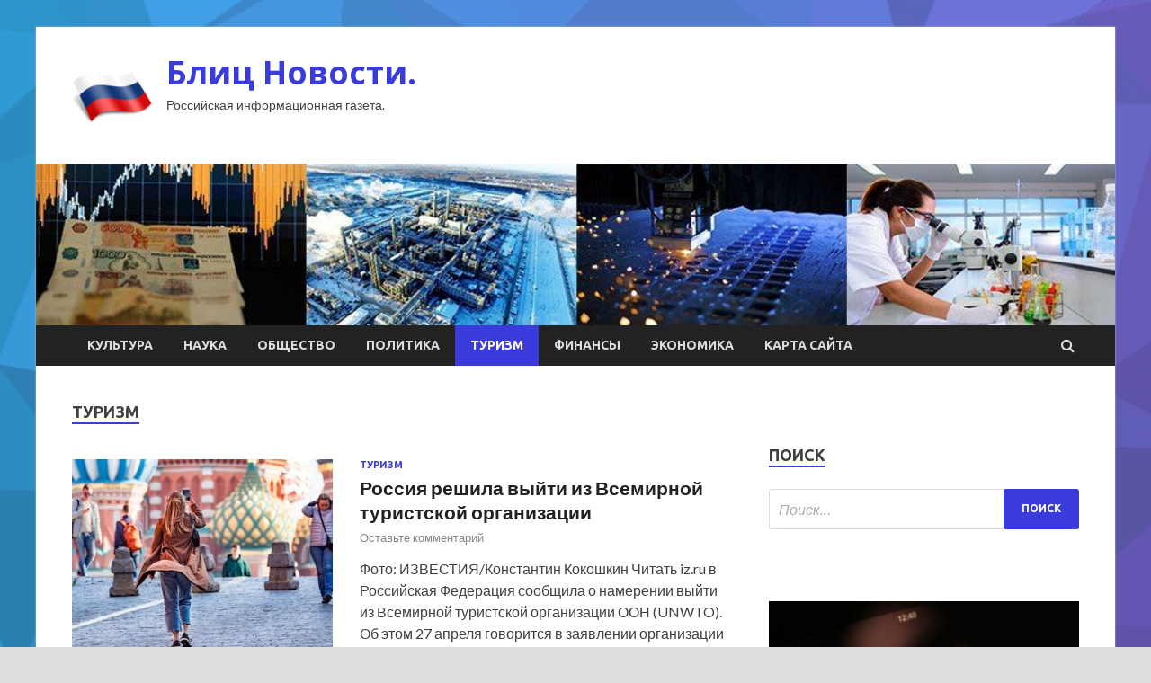

--- FILE ---
content_type: text/html; charset=UTF-8
request_url: http://blitznews.ru/category/turizm
body_size: 14745
content:
<!DOCTYPE html>
<html lang="ru-RU">
<head>
<meta charset="UTF-8">
<meta name="viewport" content="width=device-width, initial-scale=1">
<link rel="profile" href="http://gmpg.org/xfn/11">

<title>Туризм &#8212; Блиц Новости.</title>
<meta name='robots' content='max-image-preview:large' />
<link rel='dns-prefetch' href='//fonts.googleapis.com' />
<style id='wp-img-auto-sizes-contain-inline-css' type='text/css'>
img:is([sizes=auto i],[sizes^="auto," i]){contain-intrinsic-size:3000px 1500px}
/*# sourceURL=wp-img-auto-sizes-contain-inline-css */
</style>
<style id='wp-block-library-inline-css' type='text/css'>
:root{--wp-block-synced-color:#7a00df;--wp-block-synced-color--rgb:122,0,223;--wp-bound-block-color:var(--wp-block-synced-color);--wp-editor-canvas-background:#ddd;--wp-admin-theme-color:#007cba;--wp-admin-theme-color--rgb:0,124,186;--wp-admin-theme-color-darker-10:#006ba1;--wp-admin-theme-color-darker-10--rgb:0,107,160.5;--wp-admin-theme-color-darker-20:#005a87;--wp-admin-theme-color-darker-20--rgb:0,90,135;--wp-admin-border-width-focus:2px}@media (min-resolution:192dpi){:root{--wp-admin-border-width-focus:1.5px}}.wp-element-button{cursor:pointer}:root .has-very-light-gray-background-color{background-color:#eee}:root .has-very-dark-gray-background-color{background-color:#313131}:root .has-very-light-gray-color{color:#eee}:root .has-very-dark-gray-color{color:#313131}:root .has-vivid-green-cyan-to-vivid-cyan-blue-gradient-background{background:linear-gradient(135deg,#00d084,#0693e3)}:root .has-purple-crush-gradient-background{background:linear-gradient(135deg,#34e2e4,#4721fb 50%,#ab1dfe)}:root .has-hazy-dawn-gradient-background{background:linear-gradient(135deg,#faaca8,#dad0ec)}:root .has-subdued-olive-gradient-background{background:linear-gradient(135deg,#fafae1,#67a671)}:root .has-atomic-cream-gradient-background{background:linear-gradient(135deg,#fdd79a,#004a59)}:root .has-nightshade-gradient-background{background:linear-gradient(135deg,#330968,#31cdcf)}:root .has-midnight-gradient-background{background:linear-gradient(135deg,#020381,#2874fc)}:root{--wp--preset--font-size--normal:16px;--wp--preset--font-size--huge:42px}.has-regular-font-size{font-size:1em}.has-larger-font-size{font-size:2.625em}.has-normal-font-size{font-size:var(--wp--preset--font-size--normal)}.has-huge-font-size{font-size:var(--wp--preset--font-size--huge)}.has-text-align-center{text-align:center}.has-text-align-left{text-align:left}.has-text-align-right{text-align:right}.has-fit-text{white-space:nowrap!important}#end-resizable-editor-section{display:none}.aligncenter{clear:both}.items-justified-left{justify-content:flex-start}.items-justified-center{justify-content:center}.items-justified-right{justify-content:flex-end}.items-justified-space-between{justify-content:space-between}.screen-reader-text{border:0;clip-path:inset(50%);height:1px;margin:-1px;overflow:hidden;padding:0;position:absolute;width:1px;word-wrap:normal!important}.screen-reader-text:focus{background-color:#ddd;clip-path:none;color:#444;display:block;font-size:1em;height:auto;left:5px;line-height:normal;padding:15px 23px 14px;text-decoration:none;top:5px;width:auto;z-index:100000}html :where(.has-border-color){border-style:solid}html :where([style*=border-top-color]){border-top-style:solid}html :where([style*=border-right-color]){border-right-style:solid}html :where([style*=border-bottom-color]){border-bottom-style:solid}html :where([style*=border-left-color]){border-left-style:solid}html :where([style*=border-width]){border-style:solid}html :where([style*=border-top-width]){border-top-style:solid}html :where([style*=border-right-width]){border-right-style:solid}html :where([style*=border-bottom-width]){border-bottom-style:solid}html :where([style*=border-left-width]){border-left-style:solid}html :where(img[class*=wp-image-]){height:auto;max-width:100%}:where(figure){margin:0 0 1em}html :where(.is-position-sticky){--wp-admin--admin-bar--position-offset:var(--wp-admin--admin-bar--height,0px)}@media screen and (max-width:600px){html :where(.is-position-sticky){--wp-admin--admin-bar--position-offset:0px}}

/*# sourceURL=wp-block-library-inline-css */
</style><style id='global-styles-inline-css' type='text/css'>
:root{--wp--preset--aspect-ratio--square: 1;--wp--preset--aspect-ratio--4-3: 4/3;--wp--preset--aspect-ratio--3-4: 3/4;--wp--preset--aspect-ratio--3-2: 3/2;--wp--preset--aspect-ratio--2-3: 2/3;--wp--preset--aspect-ratio--16-9: 16/9;--wp--preset--aspect-ratio--9-16: 9/16;--wp--preset--color--black: #000000;--wp--preset--color--cyan-bluish-gray: #abb8c3;--wp--preset--color--white: #ffffff;--wp--preset--color--pale-pink: #f78da7;--wp--preset--color--vivid-red: #cf2e2e;--wp--preset--color--luminous-vivid-orange: #ff6900;--wp--preset--color--luminous-vivid-amber: #fcb900;--wp--preset--color--light-green-cyan: #7bdcb5;--wp--preset--color--vivid-green-cyan: #00d084;--wp--preset--color--pale-cyan-blue: #8ed1fc;--wp--preset--color--vivid-cyan-blue: #0693e3;--wp--preset--color--vivid-purple: #9b51e0;--wp--preset--gradient--vivid-cyan-blue-to-vivid-purple: linear-gradient(135deg,rgb(6,147,227) 0%,rgb(155,81,224) 100%);--wp--preset--gradient--light-green-cyan-to-vivid-green-cyan: linear-gradient(135deg,rgb(122,220,180) 0%,rgb(0,208,130) 100%);--wp--preset--gradient--luminous-vivid-amber-to-luminous-vivid-orange: linear-gradient(135deg,rgb(252,185,0) 0%,rgb(255,105,0) 100%);--wp--preset--gradient--luminous-vivid-orange-to-vivid-red: linear-gradient(135deg,rgb(255,105,0) 0%,rgb(207,46,46) 100%);--wp--preset--gradient--very-light-gray-to-cyan-bluish-gray: linear-gradient(135deg,rgb(238,238,238) 0%,rgb(169,184,195) 100%);--wp--preset--gradient--cool-to-warm-spectrum: linear-gradient(135deg,rgb(74,234,220) 0%,rgb(151,120,209) 20%,rgb(207,42,186) 40%,rgb(238,44,130) 60%,rgb(251,105,98) 80%,rgb(254,248,76) 100%);--wp--preset--gradient--blush-light-purple: linear-gradient(135deg,rgb(255,206,236) 0%,rgb(152,150,240) 100%);--wp--preset--gradient--blush-bordeaux: linear-gradient(135deg,rgb(254,205,165) 0%,rgb(254,45,45) 50%,rgb(107,0,62) 100%);--wp--preset--gradient--luminous-dusk: linear-gradient(135deg,rgb(255,203,112) 0%,rgb(199,81,192) 50%,rgb(65,88,208) 100%);--wp--preset--gradient--pale-ocean: linear-gradient(135deg,rgb(255,245,203) 0%,rgb(182,227,212) 50%,rgb(51,167,181) 100%);--wp--preset--gradient--electric-grass: linear-gradient(135deg,rgb(202,248,128) 0%,rgb(113,206,126) 100%);--wp--preset--gradient--midnight: linear-gradient(135deg,rgb(2,3,129) 0%,rgb(40,116,252) 100%);--wp--preset--font-size--small: 13px;--wp--preset--font-size--medium: 20px;--wp--preset--font-size--large: 36px;--wp--preset--font-size--x-large: 42px;--wp--preset--spacing--20: 0.44rem;--wp--preset--spacing--30: 0.67rem;--wp--preset--spacing--40: 1rem;--wp--preset--spacing--50: 1.5rem;--wp--preset--spacing--60: 2.25rem;--wp--preset--spacing--70: 3.38rem;--wp--preset--spacing--80: 5.06rem;--wp--preset--shadow--natural: 6px 6px 9px rgba(0, 0, 0, 0.2);--wp--preset--shadow--deep: 12px 12px 50px rgba(0, 0, 0, 0.4);--wp--preset--shadow--sharp: 6px 6px 0px rgba(0, 0, 0, 0.2);--wp--preset--shadow--outlined: 6px 6px 0px -3px rgb(255, 255, 255), 6px 6px rgb(0, 0, 0);--wp--preset--shadow--crisp: 6px 6px 0px rgb(0, 0, 0);}:where(.is-layout-flex){gap: 0.5em;}:where(.is-layout-grid){gap: 0.5em;}body .is-layout-flex{display: flex;}.is-layout-flex{flex-wrap: wrap;align-items: center;}.is-layout-flex > :is(*, div){margin: 0;}body .is-layout-grid{display: grid;}.is-layout-grid > :is(*, div){margin: 0;}:where(.wp-block-columns.is-layout-flex){gap: 2em;}:where(.wp-block-columns.is-layout-grid){gap: 2em;}:where(.wp-block-post-template.is-layout-flex){gap: 1.25em;}:where(.wp-block-post-template.is-layout-grid){gap: 1.25em;}.has-black-color{color: var(--wp--preset--color--black) !important;}.has-cyan-bluish-gray-color{color: var(--wp--preset--color--cyan-bluish-gray) !important;}.has-white-color{color: var(--wp--preset--color--white) !important;}.has-pale-pink-color{color: var(--wp--preset--color--pale-pink) !important;}.has-vivid-red-color{color: var(--wp--preset--color--vivid-red) !important;}.has-luminous-vivid-orange-color{color: var(--wp--preset--color--luminous-vivid-orange) !important;}.has-luminous-vivid-amber-color{color: var(--wp--preset--color--luminous-vivid-amber) !important;}.has-light-green-cyan-color{color: var(--wp--preset--color--light-green-cyan) !important;}.has-vivid-green-cyan-color{color: var(--wp--preset--color--vivid-green-cyan) !important;}.has-pale-cyan-blue-color{color: var(--wp--preset--color--pale-cyan-blue) !important;}.has-vivid-cyan-blue-color{color: var(--wp--preset--color--vivid-cyan-blue) !important;}.has-vivid-purple-color{color: var(--wp--preset--color--vivid-purple) !important;}.has-black-background-color{background-color: var(--wp--preset--color--black) !important;}.has-cyan-bluish-gray-background-color{background-color: var(--wp--preset--color--cyan-bluish-gray) !important;}.has-white-background-color{background-color: var(--wp--preset--color--white) !important;}.has-pale-pink-background-color{background-color: var(--wp--preset--color--pale-pink) !important;}.has-vivid-red-background-color{background-color: var(--wp--preset--color--vivid-red) !important;}.has-luminous-vivid-orange-background-color{background-color: var(--wp--preset--color--luminous-vivid-orange) !important;}.has-luminous-vivid-amber-background-color{background-color: var(--wp--preset--color--luminous-vivid-amber) !important;}.has-light-green-cyan-background-color{background-color: var(--wp--preset--color--light-green-cyan) !important;}.has-vivid-green-cyan-background-color{background-color: var(--wp--preset--color--vivid-green-cyan) !important;}.has-pale-cyan-blue-background-color{background-color: var(--wp--preset--color--pale-cyan-blue) !important;}.has-vivid-cyan-blue-background-color{background-color: var(--wp--preset--color--vivid-cyan-blue) !important;}.has-vivid-purple-background-color{background-color: var(--wp--preset--color--vivid-purple) !important;}.has-black-border-color{border-color: var(--wp--preset--color--black) !important;}.has-cyan-bluish-gray-border-color{border-color: var(--wp--preset--color--cyan-bluish-gray) !important;}.has-white-border-color{border-color: var(--wp--preset--color--white) !important;}.has-pale-pink-border-color{border-color: var(--wp--preset--color--pale-pink) !important;}.has-vivid-red-border-color{border-color: var(--wp--preset--color--vivid-red) !important;}.has-luminous-vivid-orange-border-color{border-color: var(--wp--preset--color--luminous-vivid-orange) !important;}.has-luminous-vivid-amber-border-color{border-color: var(--wp--preset--color--luminous-vivid-amber) !important;}.has-light-green-cyan-border-color{border-color: var(--wp--preset--color--light-green-cyan) !important;}.has-vivid-green-cyan-border-color{border-color: var(--wp--preset--color--vivid-green-cyan) !important;}.has-pale-cyan-blue-border-color{border-color: var(--wp--preset--color--pale-cyan-blue) !important;}.has-vivid-cyan-blue-border-color{border-color: var(--wp--preset--color--vivid-cyan-blue) !important;}.has-vivid-purple-border-color{border-color: var(--wp--preset--color--vivid-purple) !important;}.has-vivid-cyan-blue-to-vivid-purple-gradient-background{background: var(--wp--preset--gradient--vivid-cyan-blue-to-vivid-purple) !important;}.has-light-green-cyan-to-vivid-green-cyan-gradient-background{background: var(--wp--preset--gradient--light-green-cyan-to-vivid-green-cyan) !important;}.has-luminous-vivid-amber-to-luminous-vivid-orange-gradient-background{background: var(--wp--preset--gradient--luminous-vivid-amber-to-luminous-vivid-orange) !important;}.has-luminous-vivid-orange-to-vivid-red-gradient-background{background: var(--wp--preset--gradient--luminous-vivid-orange-to-vivid-red) !important;}.has-very-light-gray-to-cyan-bluish-gray-gradient-background{background: var(--wp--preset--gradient--very-light-gray-to-cyan-bluish-gray) !important;}.has-cool-to-warm-spectrum-gradient-background{background: var(--wp--preset--gradient--cool-to-warm-spectrum) !important;}.has-blush-light-purple-gradient-background{background: var(--wp--preset--gradient--blush-light-purple) !important;}.has-blush-bordeaux-gradient-background{background: var(--wp--preset--gradient--blush-bordeaux) !important;}.has-luminous-dusk-gradient-background{background: var(--wp--preset--gradient--luminous-dusk) !important;}.has-pale-ocean-gradient-background{background: var(--wp--preset--gradient--pale-ocean) !important;}.has-electric-grass-gradient-background{background: var(--wp--preset--gradient--electric-grass) !important;}.has-midnight-gradient-background{background: var(--wp--preset--gradient--midnight) !important;}.has-small-font-size{font-size: var(--wp--preset--font-size--small) !important;}.has-medium-font-size{font-size: var(--wp--preset--font-size--medium) !important;}.has-large-font-size{font-size: var(--wp--preset--font-size--large) !important;}.has-x-large-font-size{font-size: var(--wp--preset--font-size--x-large) !important;}
/*# sourceURL=global-styles-inline-css */
</style>

<style id='classic-theme-styles-inline-css' type='text/css'>
/*! This file is auto-generated */
.wp-block-button__link{color:#fff;background-color:#32373c;border-radius:9999px;box-shadow:none;text-decoration:none;padding:calc(.667em + 2px) calc(1.333em + 2px);font-size:1.125em}.wp-block-file__button{background:#32373c;color:#fff;text-decoration:none}
/*# sourceURL=/wp-includes/css/classic-themes.min.css */
</style>
<link rel='stylesheet' id='hitmag-style-css' href='http://blitznews.ru/wp-content/themes/hitmag/style.css' type='text/css' media='all' />
<link rel='stylesheet' id='jquery-flexslider-css' href='http://blitznews.ru/wp-content/themes/hitmag/css/flexslider.css' type='text/css' media='screen' />
<link rel='stylesheet' id='jquery-magnific-popup-css' href='http://blitznews.ru/wp-content/themes/hitmag/css/magnific-popup.css' type='text/css' media='all' />
<script type="text/javascript" src="http://blitznews.ru/wp-includes/js/jquery/jquery.min.js" id="jquery-core-js"></script>
<script type="text/javascript" src="http://blitznews.ru/wp-includes/js/jquery/jquery-migrate.min.js" id="jquery-migrate-js"></script>
<script type="text/javascript" id="wp-disable-css-lazy-load-js-extra">
/* <![CDATA[ */
var WpDisableAsyncLinks = {"wp-disable-font-awesome":"http://blitznews.ru/wp-content/themes/hitmag/css/font-awesome.min.css","wp-disable-google-fonts":"//fonts.googleapis.com/css?family=Ubuntu:400,500,700|Lato:400,700,400italic,700italic|Open%20Sans:400,400italic,700&subset=latin,latin-ext"};
//# sourceURL=wp-disable-css-lazy-load-js-extra
/* ]]> */
</script>
<script type="text/javascript" src="http://blitznews.ru/wp-content/plugins/wp-disable/js/css-lazy-load.min.js" id="wp-disable-css-lazy-load-js"></script>
		<style type="text/css">
			
			button,
			input[type="button"],
			input[type="reset"],
			input[type="submit"] {
				background: #393BDB;
			}

            .th-readmore {
                background: #393BDB;
            }           

            a:hover {
                color: #393BDB;
            } 

            .main-navigation a:hover {
                background-color: #393BDB;
            }

            .main-navigation .current_page_item > a,
            .main-navigation .current-menu-item > a,
            .main-navigation .current_page_ancestor > a,
            .main-navigation .current-menu-ancestor > a {
                background-color: #393BDB;
            }

            .post-navigation .post-title:hover {
                color: #393BDB;
            }

            .top-navigation a:hover {
                color: #393BDB;
            }

            .top-navigation ul ul a:hover {
                background: #393BDB;
            }

            #top-nav-button:hover {
                color: #393BDB;
            }

            .responsive-mainnav li a:hover,
            .responsive-topnav li a:hover {
                background: #393BDB;
            }

            #hm-search-form .search-form .search-submit {
                background-color: #393BDB;
            }

            .nav-links .current {
                background: #393BDB;
            }

            .widget-title {
                border-bottom: 2px solid #393BDB;
            }

            .footer-widget-title {
                border-bottom: 2px solid #393BDB;
            }

            .widget-area a:hover {
                color: #393BDB;
            }

            .footer-widget-area a:hover {
                color: #393BDB;
            }

            .site-info a:hover {
                color: #393BDB;
            }

            .search-form .search-submit {
                background: #393BDB;
            }

            .hmb-entry-title a:hover {
                color: #393BDB;
            }

            .hmb-entry-meta a:hover,
            .hms-meta a:hover {
                color: #393BDB;
            }

            .hms-title a:hover {
                color: #393BDB;
            }

            .hmw-grid-post .post-title a:hover {
                color: #393BDB;
            }

            .footer-widget-area .hmw-grid-post .post-title a:hover,
            .footer-widget-area .hmb-entry-title a:hover,
            .footer-widget-area .hms-title a:hover {
                color: #393BDB;
            }

            .hm-tabs-wdt .ui-state-active {
                border-bottom: 2px solid #393BDB;
            }

            a.hm-viewall {
                background: #393BDB;
            }

            #hitmag-tags a,
            .widget_tag_cloud .tagcloud a {
                background: #393BDB;
            }

            .site-title a {
                color: #393BDB;
            }

            .hitmag-post .entry-title a:hover {
                color: #393BDB;
            }

            .hitmag-post .entry-meta a:hover {
                color: #393BDB;
            }

            .cat-links a {
                color: #393BDB;
            }

            .hitmag-single .entry-meta a:hover {
                color: #393BDB;
            }

            .hitmag-single .author a:hover {
                color: #393BDB;
            }

            .hm-author-content .author-posts-link {
                color: #393BDB;
            }

            .hm-tags-links a:hover {
                background: #393BDB;
            }

            .hm-tagged {
                background: #393BDB;
            }

            .hm-edit-link a.post-edit-link {
                background: #393BDB;
            }

            .arc-page-title {
                border-bottom: 2px solid #393BDB;
            }

            .srch-page-title {
                border-bottom: 2px solid #393BDB;
            }

            .hm-slider-details .cat-links {
                background: #393BDB;
            }

            .hm-rel-post .post-title a:hover {
                color: #393BDB;
            }

            .comment-author a {
                color: #393BDB;
            }

            .comment-metadata a:hover,
            .comment-metadata a:focus,
            .pingback .comment-edit-link:hover,
            .pingback .comment-edit-link:focus {
                color: #393BDB;
            }

            .comment-reply-link:hover,
            .comment-reply-link:focus {
                background: #393BDB;
            }

            .required {
                color: #393BDB;
            }

            .comment-reply-title small a:before {
                color: #393BDB;
            }		</style>
	
<meta name="description" content="Туризм &#8212; Блиц Новости." />
<style type="text/css" id="custom-background-css">
body.custom-background { background-image: url("http://blitznews.ru/wp-content/uploads/2022/04/1533326959_low-poly-background-generator-min.png"); background-position: left top; background-size: cover; background-repeat: no-repeat; background-attachment: fixed; }
</style>
	<link rel="icon" href="http://blitznews.ru/wp-content/uploads/2022/04/Rossiya-Russia-e1649950511461.png" sizes="32x32" />
<link rel="icon" href="http://blitznews.ru/wp-content/uploads/2022/04/Rossiya-Russia-e1649950511461.png" sizes="192x192" />
<link rel="apple-touch-icon" href="http://blitznews.ru/wp-content/uploads/2022/04/Rossiya-Russia-e1649950511461.png" />
<meta name="msapplication-TileImage" content="http://blitznews.ru/wp-content/uploads/2022/04/Rossiya-Russia-e1649950511461.png" />
<link rel="alternate" type="application/rss+xml" title="RSS" href="http://blitznews.ru/rsslatest.xml" /></head>

<body class="archive category category-turizm category-11 custom-background wp-custom-logo wp-theme-hitmag hfeed th-right-sidebar">

<div id="page" class="site hitmag-wrapper">
	<a class="skip-link screen-reader-text" href="#content">Перейти к содержимому</a>

	<header id="masthead" class="site-header" role="banner">
		
		
		<div class="header-main-area">
			<div class="hm-container">
			<div class="site-branding">
				<div class="site-branding-content">
					<div class="hm-logo">
						<a href="http://blitznews.ru/" class="custom-logo-link" rel="home"><img width="90" height="90" src="http://blitznews.ru/wp-content/uploads/2022/04/Rossiya-Russia-e1649950511461.png" class="custom-logo" alt="Блиц Новости." decoding="async" /></a>					</div><!-- .hm-logo -->

					<div class="hm-site-title">
													<p class="site-title"><a href="http://blitznews.ru/" rel="home">Блиц Новости.</a></p>
													<p class="site-description">Российская информационная газета.</p>
											</div><!-- .hm-site-title -->
				</div><!-- .site-branding-content -->
			</div><!-- .site-branding -->

						</div><!-- .hm-container -->
		</div><!-- .header-main-area -->

		<div class="hm-header-image"><img src="http://blitznews.ru/wp-content/uploads/2022/04/bliz_news_croped.jpg" height="149" width="994" alt="" /></div>
		<div class="hm-nav-container">
			<nav id="site-navigation" class="main-navigation" role="navigation">
				<div class="hm-container">
				<div class="menu-glavnoe-menyu-container"><ul id="primary-menu" class="menu"><li id="menu-item-79" class="menu-item menu-item-type-taxonomy menu-item-object-category menu-item-79"><a href="http://blitznews.ru/category/kultura">Культура</a></li>
<li id="menu-item-75" class="menu-item menu-item-type-taxonomy menu-item-object-category menu-item-75"><a href="http://blitznews.ru/category/nauka">Наука</a></li>
<li id="menu-item-78" class="menu-item menu-item-type-taxonomy menu-item-object-category menu-item-78"><a href="http://blitznews.ru/category/obshhestvo">Общество</a></li>
<li id="menu-item-77" class="menu-item menu-item-type-taxonomy menu-item-object-category menu-item-77"><a href="http://blitznews.ru/category/politika">Политика</a></li>
<li id="menu-item-80" class="menu-item menu-item-type-taxonomy menu-item-object-category current-menu-item menu-item-80"><a href="http://blitznews.ru/category/turizm" aria-current="page">Туризм</a></li>
<li id="menu-item-81" class="menu-item menu-item-type-taxonomy menu-item-object-category menu-item-81"><a href="http://blitznews.ru/category/finansy">Финансы</a></li>
<li id="menu-item-76" class="menu-item menu-item-type-taxonomy menu-item-object-category menu-item-76"><a href="http://blitznews.ru/category/ekonomika">Экономика</a></li>
<li id="menu-item-82" class="menu-item menu-item-type-post_type menu-item-object-page menu-item-82"><a href="http://blitznews.ru/karta-sajta">Карта сайта</a></li>
</ul></div>
									<div class="hm-search-button-icon"></div>
					<div class="hm-search-box-container">
						<div class="hm-search-box">
							<form role="search" method="get" class="search-form" action="http://blitznews.ru/">
				<label>
					<span class="screen-reader-text">Найти:</span>
					<input type="search" class="search-field" placeholder="Поиск&hellip;" value="" name="s" />
				</label>
				<input type="submit" class="search-submit" value="Поиск" />
			</form>						</div><!-- th-search-box -->
					</div><!-- .th-search-box-container -->
								</div><!-- .hm-container -->
			</nav><!-- #site-navigation -->
			<a href="#" class="navbutton" id="main-nav-button">Главное меню</a>
			<div class="responsive-mainnav"></div>
		</div><!-- .hm-nav-container -->

		
	</header><!-- #masthead -->

	<div id="content" class="site-content">
		<div class="hm-container">

<div id="primary" class="content-area">
	<main id="main" class="site-main" role="main">

		
			<header class="page-header">
				<h1 class="page-title arc-page-title">Туризм</h1>			</header><!-- .page-header -->

			<div class="posts-wrap th-list-posts">
<article id="post-1406" class="hitmag-post post-1406 post type-post status-publish format-standard has-post-thumbnail hentry category-turizm tag-oon tag-rossiya tag-turizm">
	
			<a href="http://blitznews.ru/turizm/rossiia-reshila-vyiti-iz-vsemirnoi-tyristskoi-organizacii.html" title="Россия решила выйти из Всемирной туристской организации">
			<div class="archive-thumb">
			<img width="290" height="220" src="http://blitznews.ru/wp-content/uploads/2022/04/rossija-reshila-vyjti-iz-vsemirnoj-turistskoj-organizacii-d538daa-290x220.jpg" class="attachment-hitmag-list size-hitmag-list wp-post-image" alt="" decoding="async" fetchpriority="high" />			</div><!-- .archive-thumb -->
		</a>
		
	<div class="archive-content">
		<header class="entry-header">
			<div class="cat-links"><a href="http://blitznews.ru/category/turizm" rel="category tag">Туризм</a></div><h3 class="entry-title"><a href="http://blitznews.ru/turizm/rossiia-reshila-vyiti-iz-vsemirnoi-tyristskoi-organizacii.html" rel="bookmark">Россия решила выйти из Всемирной туристской организации</a></h3>			<div class="entry-meta">
				<span class="comments-link"><a href="http://blitznews.ru/turizm/rossiia-reshila-vyiti-iz-vsemirnoi-tyristskoi-organizacii.html#respond">Оставьте комментарий</a></span>			</div><!-- .entry-meta -->
					</header><!-- .entry-header -->

		<div class="entry-summary">
			Фото: ИЗВЕСТИЯ/Константин Кокошкин        									 			 		 		 	Читать iz.ru в 	 		 	 	 		 	   		  			 				 					 						  						 	 	  												 	 	 		 		 		 	 					 					 				 			 			 				 					 						             
Российская Федерация сообщила о намерении выйти из Всемирной туристской организации ООН (UNWTO). Об этом 27 апреля говорится в заявлении организации в Twitter.
                                     Потребительские цены с начала марта увеличились на 9,4%, но блицкриг против России&hellip;					<a href="http://blitznews.ru/turizm/rossiia-reshila-vyiti-iz-vsemirnoi-tyristskoi-organizacii.html" class="th-readmore">Подробнее</a>
				
		</div><!-- .entry-summary -->
		
	</div><!-- .archive-content -->
</article><!-- #post-## -->
<article id="post-1402" class="hitmag-post post-1402 post type-post status-publish format-standard has-post-thumbnail hentry category-turizm tag-vyxodnye tag-prazdniki tag-puteshestviya">
	
			<a href="http://blitznews.ru/turizm/nazvany-samye-popyliarnye-napravleniia-bronirovaniia-jilia-na-maiskie-prazdniki.html" title="Названы самые популярные направления бронирования жилья на майские праздники">
			<div class="archive-thumb">
			<img width="290" height="220" src="http://blitznews.ru/wp-content/uploads/2022/04/nazvany-samye-populjarnye-napravlenija-bronirovanija-zhilja-na-majskie-prazdniki-7d4aa3a-290x220.jpg" class="attachment-hitmag-list size-hitmag-list wp-post-image" alt="" decoding="async" />			</div><!-- .archive-thumb -->
		</a>
		
	<div class="archive-content">
		<header class="entry-header">
			<div class="cat-links"><a href="http://blitznews.ru/category/turizm" rel="category tag">Туризм</a></div><h3 class="entry-title"><a href="http://blitznews.ru/turizm/nazvany-samye-popyliarnye-napravleniia-bronirovaniia-jilia-na-maiskie-prazdniki.html" rel="bookmark">Названы самые популярные направления бронирования жилья на майские праздники</a></h3>			<div class="entry-meta">
				<span class="comments-link"><a href="http://blitznews.ru/turizm/nazvany-samye-popyliarnye-napravleniia-bronirovaniia-jilia-na-maiskie-prazdniki.html#respond">Оставьте комментарий</a></span>			</div><!-- .entry-meta -->
					</header><!-- .entry-header -->

		<div class="entry-summary">
			Фото: РИА Новости/Максим Богодвид        									 			 		 		 	Читать iz.ru в 	 		 	 	 		 	   		  			 				 					 						  						 	 	  												 	 	 		 		 		 	 					 					 				 			 			 				 					 						             
Россияне собираются отправиться на майские праздники в Санкт-Петербург, Москву и Сочи, а на смену Крыму и Калининграду, популярных на новогодние каникулы, пришли Казань и Нижний Новгород. Об этом говорится в сообщении ЦИАН, которое&hellip;					<a href="http://blitznews.ru/turizm/nazvany-samye-popyliarnye-napravleniia-bronirovaniia-jilia-na-maiskie-prazdniki.html" class="th-readmore">Подробнее</a>
				
		</div><!-- .entry-summary -->
		
	</div><!-- .archive-content -->
</article><!-- #post-## -->
<article id="post-1398" class="hitmag-post post-1398 post type-post status-publish format-standard has-post-thumbnail hentry category-turizm tag-oon tag-rossiya tag-rosturizm">
	
			<a href="http://blitznews.ru/turizm/v-rostyrizme-otreagirovali-na-vyhod-rossii-iz-unwto.html" title="В Ростуризме отреагировали на выход России из UNWTO">
			<div class="archive-thumb">
			<img width="290" height="220" src="http://blitznews.ru/wp-content/uploads/2022/04/v-rosturizme-otreagirovali-na-vyhod-rossii-iz-unwto-9912013-290x220.jpg" class="attachment-hitmag-list size-hitmag-list wp-post-image" alt="" decoding="async" loading="lazy" />			</div><!-- .archive-thumb -->
		</a>
		
	<div class="archive-content">
		<header class="entry-header">
			<div class="cat-links"><a href="http://blitznews.ru/category/turizm" rel="category tag">Туризм</a></div><h3 class="entry-title"><a href="http://blitznews.ru/turizm/v-rostyrizme-otreagirovali-na-vyhod-rossii-iz-unwto.html" rel="bookmark">В Ростуризме отреагировали на выход России из UNWTO</a></h3>			<div class="entry-meta">
				<span class="comments-link"><a href="http://blitznews.ru/turizm/v-rostyrizme-otreagirovali-na-vyhod-rossii-iz-unwto.html#respond">Оставьте комментарий</a></span>			</div><!-- .entry-meta -->
					</header><!-- .entry-header -->

		<div class="entry-summary">
			Фото: ТАСС/ Владимир Гердо        									 			 		 		 	Читать iz.ru в 	 		 	 	 		 	   		  			 				 					 						  						 	 	  												 	 	 		 		 		 	 					 					 				 			 			 				 					 						             
Глава Ростуризма Зарина Догузова 27 апреля прокомментировала выход России из Всемирной туристской организации ООН (UNWTO).
                                         Владельцы гостиниц требуют от агрегатора аннулировать счета и дать доступ к информации о гостях                   
«Туризм — это особая&hellip;					<a href="http://blitznews.ru/turizm/v-rostyrizme-otreagirovali-na-vyhod-rossii-iz-unwto.html" class="th-readmore">Подробнее</a>
				
		</div><!-- .entry-summary -->
		
	</div><!-- .archive-content -->
</article><!-- #post-## -->
<article id="post-1366" class="hitmag-post post-1366 post type-post status-publish format-standard has-post-thumbnail hentry category-turizm tag-dmitrij-peskov tag-oon tag-rossiya tag-turizm">
	
			<a href="http://blitznews.ru/turizm/v-kremle-ocenili-vliianie-vyhoda-rossii-iz-unwto-na-vnytrennii-tyrizm.html" title="В Кремле оценили влияние выхода России из UNWTO на внутренний туризм">
			<div class="archive-thumb">
			<img width="290" height="220" src="http://blitznews.ru/wp-content/uploads/2022/04/v-kremle-ocenili-vlijanie-vyhoda-rossii-iz-unwto-na-vnutrennij-turizm-4834db2-290x220.jpg" class="attachment-hitmag-list size-hitmag-list wp-post-image" alt="" decoding="async" loading="lazy" />			</div><!-- .archive-thumb -->
		</a>
		
	<div class="archive-content">
		<header class="entry-header">
			<div class="cat-links"><a href="http://blitznews.ru/category/turizm" rel="category tag">Туризм</a></div><h3 class="entry-title"><a href="http://blitznews.ru/turizm/v-kremle-ocenili-vliianie-vyhoda-rossii-iz-unwto-na-vnytrennii-tyrizm.html" rel="bookmark">В Кремле оценили влияние выхода России из UNWTO на внутренний туризм</a></h3>			<div class="entry-meta">
				<span class="comments-link"><a href="http://blitznews.ru/turizm/v-kremle-ocenili-vliianie-vyhoda-rossii-iz-unwto-na-vnytrennii-tyrizm.html#respond">Оставьте комментарий</a></span>			</div><!-- .entry-meta -->
					</header><!-- .entry-header -->

		<div class="entry-summary">
			Фото: ТАСС/Александр Демьянчук        									 			 		 		 	Читать iz.ru в 	 		 	 	 		 	   		  			 				 					 						  						 	 	  												 	 	 		 		 		 	 					 					 				 			 			 				 					 						             
Выход России из Всемирной туристской организации ООН (UNWTO) не окажет влияния на внутренний туризм. Об этом в среду, 27 апреля, заявил пресс-секретарь президента РФ Дмитрий Песков.
    
«Это ни на что не повлияет, на внутренний&hellip;					<a href="http://blitznews.ru/turizm/v-kremle-ocenili-vliianie-vyhoda-rossii-iz-unwto-na-vnytrennii-tyrizm.html" class="th-readmore">Подробнее</a>
				
		</div><!-- .entry-summary -->
		
	</div><!-- .archive-content -->
</article><!-- #post-## -->
<article id="post-1362" class="hitmag-post post-1362 post type-post status-publish format-standard has-post-thumbnail hentry category-turizm tag-oon tag-rossiya tag-turizm">
	
			<a href="http://blitznews.ru/turizm/v-rst-ocenili-vliianie-vyhoda-rf-iz-unwto-na-rossiiskih-tyristov.html" title="В РСТ оценили влияние выхода РФ из UNWTO на российских туристов">
			<div class="archive-thumb">
			<img width="290" height="220" src="http://blitznews.ru/wp-content/uploads/2022/04/v-rst-ocenili-vlijanie-vyhoda-rf-iz-unwto-na-rossijskih-turistov-67ea8e7-290x220.jpg" class="attachment-hitmag-list size-hitmag-list wp-post-image" alt="" decoding="async" loading="lazy" />			</div><!-- .archive-thumb -->
		</a>
		
	<div class="archive-content">
		<header class="entry-header">
			<div class="cat-links"><a href="http://blitznews.ru/category/turizm" rel="category tag">Туризм</a></div><h3 class="entry-title"><a href="http://blitznews.ru/turizm/v-rst-ocenili-vliianie-vyhoda-rf-iz-unwto-na-rossiiskih-tyristov.html" rel="bookmark">В РСТ оценили влияние выхода РФ из UNWTO на российских туристов</a></h3>			<div class="entry-meta">
				<span class="comments-link"><a href="http://blitznews.ru/turizm/v-rst-ocenili-vliianie-vyhoda-rf-iz-unwto-na-rossiiskih-tyristov.html#respond">Оставьте комментарий</a></span>			</div><!-- .entry-meta -->
					</header><!-- .entry-header -->

		<div class="entry-summary">
			Фото: Global Look Press/Maksim Konstantinov        									 			 		 		 	Читать iz.ru в 	 		 	 	 		 	   		  			 				 					 						  						 	 	  												 	 	 		 		 		 	 					 					 				 			 			 				 					 						             
Решение России выйти из Всемирной туристской организации ООН (UNWTO) не окажет влияния на обычных туристов. Об этом в среду, 27 апреля, заявил «Известиям» вице-президент Российского союза туриндустрии (РСТ) Юрий Барзыкин.
                                     Чего ждать&hellip;					<a href="http://blitznews.ru/turizm/v-rst-ocenili-vliianie-vyhoda-rf-iz-unwto-na-rossiiskih-tyristov.html" class="th-readmore">Подробнее</a>
				
		</div><!-- .entry-summary -->
		
	</div><!-- .archive-content -->
</article><!-- #post-## -->
<article id="post-1358" class="hitmag-post post-1358 post type-post status-publish format-standard has-post-thumbnail hentry category-turizm">
	
			<a href="http://blitznews.ru/turizm/ator-zaiavila-o-nylevyh-poteriah-rf-posle-vyhoda-iz-vsemirnoi-tyristskoi-organizacii.html" title="АТОР заявила о нулевых потерях РФ после выхода из Всемирной туристской организации">
			<div class="archive-thumb">
			<img width="290" height="220" src="http://blitznews.ru/wp-content/uploads/2022/04/ator-zajavila-o-nulevyh-poterjah-rf-posle-vyhoda-iz-vsemirnoj-turistskoj-organizacii-c61dc47-290x220.jpg" class="attachment-hitmag-list size-hitmag-list wp-post-image" alt="" decoding="async" loading="lazy" />			</div><!-- .archive-thumb -->
		</a>
		
	<div class="archive-content">
		<header class="entry-header">
			<div class="cat-links"><a href="http://blitznews.ru/category/turizm" rel="category tag">Туризм</a></div><h3 class="entry-title"><a href="http://blitznews.ru/turizm/ator-zaiavila-o-nylevyh-poteriah-rf-posle-vyhoda-iz-vsemirnoi-tyristskoi-organizacii.html" rel="bookmark">АТОР заявила о нулевых потерях РФ после выхода из Всемирной туристской организации</a></h3>			<div class="entry-meta">
				<span class="comments-link"><a href="http://blitznews.ru/turizm/ator-zaiavila-o-nylevyh-poteriah-rf-posle-vyhoda-iz-vsemirnoi-tyristskoi-organizacii.html#respond">Оставьте комментарий</a></span>			</div><!-- .entry-meta -->
					</header><!-- .entry-header -->

		<div class="entry-summary">
			Фото: Global Look Press/Keystone Press Agency/Eduardo Parra        									 			 		 		 	Читать iz.ru в 	 		 	 	 		 	   		  			 				 					 						  						 	 	  												 	 	 		 		 		 	 					 					 				 			 			 				 					 						             
Потери России из-за выхода из Всемирной туристской организации ООН в экономическом смысле являются нулевыми. Об этом 27 апреля сообщили в Ассоциации туроператоров РФ.
Ранее в среду сообщалось, что Российская Федерация&hellip;					<a href="http://blitznews.ru/turizm/ator-zaiavila-o-nylevyh-poteriah-rf-posle-vyhoda-iz-vsemirnoi-tyristskoi-organizacii.html" class="th-readmore">Подробнее</a>
				
		</div><!-- .entry-summary -->
		
	</div><!-- .archive-content -->
</article><!-- #post-## -->
<article id="post-1272" class="hitmag-post post-1272 post type-post status-publish format-standard has-post-thumbnail hentry category-turizm tag-pribaltika tag-turizm tag-turciya">
	
			<a href="http://blitznews.ru/turizm/tyroperatory-stran-baltii-potrebovali-ne-zaseliat-ih-tyristov-v-oteli-s-rossiianami.html" title="Туроператоры стран Балтии потребовали не заселять их туристов в отели с россиянами">
			<div class="archive-thumb">
			<img width="290" height="220" src="http://blitznews.ru/wp-content/uploads/2022/04/turoperatory-stran-baltii-potrebovali-ne-zaseljat-ih-turistov-v-oteli-s-rossijanami-fc3e7de-290x220.jpg" class="attachment-hitmag-list size-hitmag-list wp-post-image" alt="" decoding="async" loading="lazy" />			</div><!-- .archive-thumb -->
		</a>
		
	<div class="archive-content">
		<header class="entry-header">
			<div class="cat-links"><a href="http://blitznews.ru/category/turizm" rel="category tag">Туризм</a></div><h3 class="entry-title"><a href="http://blitznews.ru/turizm/tyroperatory-stran-baltii-potrebovali-ne-zaseliat-ih-tyristov-v-oteli-s-rossiianami.html" rel="bookmark">Туроператоры стран Балтии потребовали не заселять их туристов в отели с россиянами</a></h3>			<div class="entry-meta">
				<span class="comments-link"><a href="http://blitznews.ru/turizm/tyroperatory-stran-baltii-potrebovali-ne-zaseliat-ih-tyristov-v-oteli-s-rossiianami.html#respond">Оставьте комментарий</a></span>			</div><!-- .entry-meta -->
					</header><!-- .entry-header -->

		<div class="entry-summary">
			Фото: Global Look Press/Maksim Konstantinov        									 			 		 		 	Читать iz.ru в 	 		 	 	 		 	   		  			 				 					 						  						 	 	  												 	 	 		 		 		 	 					 					 				 			 			 				 					 						             
Турецкий представитель туроператора TUI компания TUI Tantur потребовала от отелей отменить бронирования российских туристов. Об этом 24 апреля сообщила турецкая газета Turizmgazetesi, сославшись письмо TUI.
                                     Насколько увеличился спрос на поездки по России&hellip;					<a href="http://blitznews.ru/turizm/tyroperatory-stran-baltii-potrebovali-ne-zaseliat-ih-tyristov-v-oteli-s-rossiianami.html" class="th-readmore">Подробнее</a>
				
		</div><!-- .entry-summary -->
		
	</div><!-- .archive-content -->
</article><!-- #post-## -->
<article id="post-1268" class="hitmag-post post-1268 post type-post status-publish format-standard has-post-thumbnail hentry category-turizm tag-aviakompaniya-aeroflot tag-aviasoobshhenie tag-maldivy">
	
			<a href="http://blitznews.ru/turizm/aeroflot-s-13-maia-vozobnovit-priamye-reisy-iz-moskvy-na-maldivy.html" title="«Аэрофлот» с 13 мая возобновит прямые рейсы из Москвы на Мальдивы">
			<div class="archive-thumb">
			<img width="290" height="220" src="http://blitznews.ru/wp-content/uploads/2022/04/aeroflot-s-13-maja-vozobnovit-prjamye-rejsy-iz-moskvy-na-maldivy-886744c-290x220.jpg" class="attachment-hitmag-list size-hitmag-list wp-post-image" alt="" decoding="async" loading="lazy" />			</div><!-- .archive-thumb -->
		</a>
		
	<div class="archive-content">
		<header class="entry-header">
			<div class="cat-links"><a href="http://blitznews.ru/category/turizm" rel="category tag">Туризм</a></div><h3 class="entry-title"><a href="http://blitznews.ru/turizm/aeroflot-s-13-maia-vozobnovit-priamye-reisy-iz-moskvy-na-maldivy.html" rel="bookmark">«Аэрофлот» с 13 мая возобновит прямые рейсы из Москвы на Мальдивы</a></h3>			<div class="entry-meta">
				<span class="comments-link"><a href="http://blitznews.ru/turizm/aeroflot-s-13-maia-vozobnovit-priamye-reisy-iz-moskvy-na-maldivy.html#respond">Оставьте комментарий</a></span>			</div><!-- .entry-meta -->
					</header><!-- .entry-header -->

		<div class="entry-summary">
			Фото: ИЗВЕСТИЯ/Александр Полегенько         									 			 		 		 	Читать iz.ru в 	 		 	 	 		 	   		  			 				 					 						  						 	 	  												 	 	 		 		 		 	 					 					 				 			 			 				 					 						             
«Аэрофлот» с 13 мая возобновит прямые регулярные рейсы из Москвы в Мале (Мальдивские острова). Об этом 25 апреля авиакомпания сообщила в Telegram.
                                     Какие альтернативы для точной навигации есть у отечественных компаний                   
В сообщении уточняется,&hellip;					<a href="http://blitznews.ru/turizm/aeroflot-s-13-maia-vozobnovit-priamye-reisy-iz-moskvy-na-maldivy.html" class="th-readmore">Подробнее</a>
				
		</div><!-- .entry-summary -->
		
	</div><!-- .archive-content -->
</article><!-- #post-## -->
<article id="post-1264" class="hitmag-post post-1264 post type-post status-publish format-standard has-post-thumbnail hentry category-turizm tag-aviakompaniya-aeroflot tag-maldivy tag-turizm">
	
			<a href="http://blitznews.ru/turizm/vice-prezident-aliansa-tyragentov-sprognoziroval-tyrpotok-iz-rf-na-maldivy.html" title="Вице-президент Альянса турагентов спрогнозировал турпоток из РФ на Мальдивы">
			<div class="archive-thumb">
			<img width="290" height="220" src="http://blitznews.ru/wp-content/uploads/2022/04/vice-prezident-aljansa-turagentov-sprognoziroval-turpotok-iz-rf-na-maldivy-1e06297-290x220.jpg" class="attachment-hitmag-list size-hitmag-list wp-post-image" alt="" decoding="async" loading="lazy" />			</div><!-- .archive-thumb -->
		</a>
		
	<div class="archive-content">
		<header class="entry-header">
			<div class="cat-links"><a href="http://blitznews.ru/category/turizm" rel="category tag">Туризм</a></div><h3 class="entry-title"><a href="http://blitznews.ru/turizm/vice-prezident-aliansa-tyragentov-sprognoziroval-tyrpotok-iz-rf-na-maldivy.html" rel="bookmark">Вице-президент Альянса турагентов спрогнозировал турпоток из РФ на Мальдивы</a></h3>			<div class="entry-meta">
				<span class="comments-link"><a href="http://blitznews.ru/turizm/vice-prezident-aliansa-tyragentov-sprognoziroval-tyrpotok-iz-rf-na-maldivy.html#respond">Оставьте комментарий</a></span>			</div><!-- .entry-meta -->
					</header><!-- .entry-header -->

		<div class="entry-summary">
			Фото: РИА Новости/Наталья Селиверстова        									 			 		 		 	Читать iz.ru в 	 		 	 	 		 	   		  			 				 					 						  						 	 	  												 	 	 		 		 		 	 					 					 				 			 			 				 					 						             
Вице-президент Альянса турагентов России Алексан Мкртчян в понедельник, 25 апреля, в беседе с «Известиями» спрогнозировал турпоток из РФ на Мальдивы.
                                     Как закрытие ряда южных аэропортов повлияло на цены на черноморских курортах                   
Ранее в&hellip;					<a href="http://blitznews.ru/turizm/vice-prezident-aliansa-tyragentov-sprognoziroval-tyrpotok-iz-rf-na-maldivy.html" class="th-readmore">Подробнее</a>
				
		</div><!-- .entry-summary -->
		
	</div><!-- .archive-content -->
</article><!-- #post-## -->
<article id="post-1161" class="hitmag-post post-1161 post type-post status-publish format-standard has-post-thumbnail hentry category-turizm tag-aviakompanii tag-aeroporty tag-polety tag-rosaviaciya tag-rossiya">
	
			<a href="http://blitznews.ru/turizm/rosaviaciia-prodlila-do-1-maia-zapret-na-polety-v-11-aeroportov-uga-i-centra-rf.html" title="Росавиация продлила до 1 мая запрет на полеты в 11 аэропортов юга и центра РФ">
			<div class="archive-thumb">
			<img width="290" height="220" src="http://blitznews.ru/wp-content/uploads/2022/04/rosaviacija-prodlila-do-1-maja-zapret-na-polety-v-11-aeroportov-juga-i-centra-rf-8f74a05-290x220.jpg" class="attachment-hitmag-list size-hitmag-list wp-post-image" alt="" decoding="async" loading="lazy" />			</div><!-- .archive-thumb -->
		</a>
		
	<div class="archive-content">
		<header class="entry-header">
			<div class="cat-links"><a href="http://blitznews.ru/category/turizm" rel="category tag">Туризм</a></div><h3 class="entry-title"><a href="http://blitznews.ru/turizm/rosaviaciia-prodlila-do-1-maia-zapret-na-polety-v-11-aeroportov-uga-i-centra-rf.html" rel="bookmark">Росавиация продлила до 1 мая запрет на полеты в 11 аэропортов юга и центра РФ</a></h3>			<div class="entry-meta">
				<span class="comments-link"><a href="http://blitznews.ru/turizm/rosaviaciia-prodlila-do-1-maia-zapret-na-polety-v-11-aeroportov-uga-i-centra-rf.html#respond">Оставьте комментарий</a></span>			</div><!-- .entry-meta -->
					</header><!-- .entry-header -->

		<div class="entry-summary">
			Фото: ИЗВЕСТИЯ/Александр Полегенько        									 			 				 		 	Читать iz.ru в 	 		 	 	 		 	   		  			 				 					 						  						 	 	  												 	 	 		 		 		 	 					 					 				 			 			 				 					 						             
Росавиация продлила режим временного ограничения полетов в 11 аэропортов южной и центральной частей РФ до 1 мая. Об этом ведомство сообщило в субботу, 23 апреля.
                                     Какие альтернативы для точной навигации есть у отечественных компаний&hellip;					<a href="http://blitznews.ru/turizm/rosaviaciia-prodlila-do-1-maia-zapret-na-polety-v-11-aeroportov-uga-i-centra-rf.html" class="th-readmore">Подробнее</a>
				
		</div><!-- .entry-summary -->
		
	</div><!-- .archive-content -->
</article><!-- #post-## --></div><!-- .posts-wrap -->
	<nav class="navigation pagination" aria-label="Пагинация записей">
		<h2 class="screen-reader-text">Пагинация записей</h2>
		<div class="nav-links"><span aria-current="page" class="page-numbers current">1</span>
<a class="page-numbers" href="http://blitznews.ru/category/turizm/page/2">2</a>
<span class="page-numbers dots">&hellip;</span>
<a class="page-numbers" href="http://blitznews.ru/category/turizm/page/5">5</a>
<a class="next page-numbers" href="http://blitznews.ru/category/turizm/page/2">Далее</a></div>
	</nav>
	</main><!-- #main -->
</div><!-- #primary -->

﻿
<p></p>
<p>


<aside id="secondary" class="widget-area" role="complementary">
	<section id="search-2" class="widget widget_search"><h4 class="widget-title">Поиск</h4><form role="search" method="get" class="search-form" action="http://blitznews.ru/">
				<label>
					<span class="screen-reader-text">Найти:</span>
					<input type="search" class="search-field" placeholder="Поиск&hellip;" value="" name="s" />
				</label>
				<input type="submit" class="search-submit" value="Поиск" />
			</form></section><section id="execphp-2" class="widget widget_execphp">			<div class="execphpwidget"> </div>
		</section><section id="hitmag_dual_category_posts-2" class="widget widget_hitmag_dual_category_posts">		<!-- Category 1 -->
		<div class="hm-dualc-left">
			
                                                                    
                        <div class="hmbd-post">
                                                            <a href="http://blitznews.ru/finansy/meta-platforms-dohody-pobili-prognozy-pribyla-okazalsia-nije-prognozov-v-q1.html" title="Meta Platforms: доходы побили прогнозы, прибыльa оказался ниже прогнозов в Q1"><img width="348" height="215" src="http://blitznews.ru/wp-content/uploads/2022/04/41f3c2c9fb498d3638c80a3fb30f6af9-348x215.jpg" class="attachment-hitmag-grid size-hitmag-grid wp-post-image" alt="" decoding="async" loading="lazy" /></a>
                            
                            <div class="cat-links"><a href="http://blitznews.ru/category/finansy" rel="category tag">Финансы</a></div>
                            <h3 class="hmb-entry-title"><a href="http://blitznews.ru/finansy/meta-platforms-dohody-pobili-prognozy-pribyla-okazalsia-nije-prognozov-v-q1.html" rel="bookmark">Meta Platforms: доходы побили прогнозы, прибыльa оказался ниже прогнозов в Q1</a></h3>						

                            <div class="hmb-entry-meta">
                                <span class="comments-link"><a href="http://blitznews.ru/finansy/meta-platforms-dohody-pobili-prognozy-pribyla-okazalsia-nije-prognozov-v-q1.html#respond">Оставьте комментарий</a></span>                            </div><!-- .entry-meta -->

                            <div class="hmb-entry-summary">&copy; Reuters. Meta Platforms: доходы побили прогнозы, прибыльa оказался ниже прогнозов в Q1   
Investing.com &#8212; Компания Meta Platforms (NASDAQ:FB) выпустила в среду отчет с результатами в первом квартале, которые превзошли аналитиков. Показатель доходов не оправдал прогнозы.
Компания заявила о&hellip;</div>
                        </div><!-- .hmbd-post -->

                                                                                                    <div class="hms-post">
                                                            <div class="hms-thumb">
                                    <a href="http://blitznews.ru/finansy/fuchersy-na-neft-wti-podesheveli-v-hode-aziatskih-torgov.html" rel="bookmark" title="Фьючерсы на нефть WTI подешевели в ходе азиатских торгов">	
                                        <img width="135" height="93" src="http://blitznews.ru/wp-content/uploads/2022/04/20f9fa163e38490dd60d669512bb8b32-135x93.jpg" class="attachment-hitmag-thumbnail size-hitmag-thumbnail wp-post-image" alt="" decoding="async" loading="lazy" />                                    </a>
                                </div>
                                                        <div class="hms-details">
                                <h3 class="hms-title"><a href="http://blitznews.ru/finansy/fuchersy-na-neft-wti-podesheveli-v-hode-aziatskih-torgov.html" rel="bookmark">Фьючерсы на нефть WTI подешевели в ходе азиатских торгов</a></h3>                                <p class="hms-meta"><time class="entry-date published updated" datetime="2022-04-28T06:35:04+03:00">28.04.2022</time></p>
                            </div>
                        </div>
                                                                                                    <div class="hms-post">
                                                            <div class="hms-thumb">
                                    <a href="http://blitznews.ru/finansy/odno-pravilo-investirovaniia-baffeta-ostaetsia-neizmennym-yje-12-let.html" rel="bookmark" title="Одно правило инвестирования Баффета остается неизменным уже 12 лет">	
                                        <img width="135" height="93" src="http://blitznews.ru/wp-content/uploads/2022/04/9819ad494050867bd28f4412d97ceed9-135x93.jpg" class="attachment-hitmag-thumbnail size-hitmag-thumbnail wp-post-image" alt="" decoding="async" loading="lazy" />                                    </a>
                                </div>
                                                        <div class="hms-details">
                                <h3 class="hms-title"><a href="http://blitznews.ru/finansy/odno-pravilo-investirovaniia-baffeta-ostaetsia-neizmennym-yje-12-let.html" rel="bookmark">Одно правило инвестирования Баффета остается неизменным уже 12 лет</a></h3>                                <p class="hms-meta"><time class="entry-date published updated" datetime="2022-04-28T06:35:02+03:00">28.04.2022</time></p>
                            </div>
                        </div>
                                                                                    
		</div><!-- .hm-dualc-left -->


		<!-- Category 2 -->

		<div class="hm-dualc-right">
			
							
                            
                    <div class="hmbd-post">
                                                    <a href="http://blitznews.ru/ekonomika/hersonskaia-oblast-s-1-maia-perehodit-v-ryblevyu-zony.html" title="Херсонская область с 1 мая переходит в рублевую зону"><img width="348" height="215" src="http://blitznews.ru/wp-content/uploads/2022/04/hersonskaja-oblast-snbsp1nbspmaja-perehodit-vnbsprublevuju-zonu-29e41db-348x215.jpg" class="attachment-hitmag-grid size-hitmag-grid wp-post-image" alt="" decoding="async" loading="lazy" /></a>
                        
                        <div class="cat-links"><a href="http://blitznews.ru/category/ekonomika" rel="category tag">Экономика</a></div>
                        <h3 class="hmb-entry-title"><a href="http://blitznews.ru/ekonomika/hersonskaia-oblast-s-1-maia-perehodit-v-ryblevyu-zony.html" rel="bookmark">Херсонская область с 1 мая переходит в рублевую зону</a></h3>						
                        
                        <div class="hmb-entry-meta">
                                <span class="comments-link"><a href="http://blitznews.ru/ekonomika/hersonskaia-oblast-s-1-maia-perehodit-v-ryblevyu-zony.html#respond">Оставьте комментарий</a></span>                        </div><!-- .entry-meta -->
                        <div class="hmb-entry-summary">Вечерняя Москваиещё 4



Освобожденная российскими войсками от украинских националистов Херсонская область с 1 мая переходит в рублевую зону. Об этом сообщил в четверг, 28 апреля, заместитель председателя военно-гражданской администрации региона, глава комитета&hellip;</div>
                    </div><!-- .hmdb-post -->
                    
                                                                    
                    <div class="hms-post">
                                                    <div class="hms-thumb">
                                <a href="http://blitznews.ru/ekonomika/my-hvastatsia-ne-bydem-bydem-ispolzovat-pytin-predypredil-o-molnienosnom-ydare.html" rel="bookmark" title="«Мы хвастаться не будем, будем использовать». Путин предупредил о «молниеносном ударе»">	
                                    <img width="135" height="93" src="http://blitznews.ru/wp-content/uploads/2022/04/my-hvastatsja-nenbspbudem-budem-ispolzovat-putin-predupredil-onbspmolnienosnom-udare-631e21f-135x93.jpg" class="attachment-hitmag-thumbnail size-hitmag-thumbnail wp-post-image" alt="" decoding="async" loading="lazy" />                                </a>
                            </div>
                                                <div class="hms-details">
                            <h3 class="hms-title"><a href="http://blitznews.ru/ekonomika/my-hvastatsia-ne-bydem-bydem-ispolzovat-pytin-predypredil-o-molnienosnom-ydare.html" rel="bookmark">«Мы хвастаться не будем, будем использовать». Путин предупредил о «молниеносном ударе»</a></h3>                            <p class="hms-meta"><time class="entry-date published updated" datetime="2022-04-28T08:35:24+03:00">28.04.2022</time></p>
                        </div>
                    </div>

                                                                    
                    <div class="hms-post">
                                                    <div class="hms-thumb">
                                <a href="http://blitznews.ru/ekonomika/nemeckii-energoholding-prinial-ysloviia-rossii-o-pokypke-gaza.html" rel="bookmark" title="Немецкий энергохолдинг принял условия России о покупке газа">	
                                    <img width="135" height="93" src="http://blitznews.ru/wp-content/uploads/2022/04/nemeckij-energoholding-prinjal-uslovija-rossii-onbsppokupke-gaza-933bd94-135x93.jpg" class="attachment-hitmag-thumbnail size-hitmag-thumbnail wp-post-image" alt="" decoding="async" loading="lazy" />                                </a>
                            </div>
                                                <div class="hms-details">
                            <h3 class="hms-title"><a href="http://blitznews.ru/ekonomika/nemeckii-energoholding-prinial-ysloviia-rossii-o-pokypke-gaza.html" rel="bookmark">Немецкий энергохолдинг принял условия России о покупке газа</a></h3>                            <p class="hms-meta"><time class="entry-date published updated" datetime="2022-04-28T08:35:02+03:00">28.04.2022</time></p>
                        </div>
                    </div>

                                                                                
		</div><!--.hm-dualc-right-->


</section></aside><!-- #secondary -->	</div><!-- .hm-container -->
	</div><!-- #content -->

	<footer id="colophon" class="site-footer" role="contentinfo">
		<div class="hm-container">
			<div class="footer-widget-area">
				<div class="footer-sidebar" role="complementary">
					<aside id="custom_html-2" class="widget_text widget widget_custom_html"><div class="textwidget custom-html-widget"><p><noindex><font size="1">
Все материалы на данном сайте взяты из открытых источников и предоставляются исключительно в ознакомительных целях. Права на материалы принадлежат их владельцам. Администрация сайта ответственности за содержание материала не несет.
</font>
</noindex></p></div></aside>				</div><!-- .footer-sidebar -->
		
				<div class="footer-sidebar" role="complementary">
					<aside id="custom_html-3" class="widget_text widget widget_custom_html"><div class="textwidget custom-html-widget"><noindex>
<!--LiveInternet counter--><a href="https://www.liveinternet.ru/click"
target="_blank"><img id="licnt5197" width="88" height="31" style="border:0" 
title="LiveInternet: показано число просмотров за 24 часа, посетителей за 24 часа и за сегодня"
src="[data-uri]"
alt=""/></a><script>(function(d,s){d.getElementById("licnt5197").src=
"https://counter.yadro.ru/hit?t20.10;r"+escape(d.referrer)+
((typeof(s)=="undefined")?"":";s"+s.width+"*"+s.height+"*"+
(s.colorDepth?s.colorDepth:s.pixelDepth))+";u"+escape(d.URL)+
";h"+escape(d.title.substring(0,150))+";"+Math.random()})
(document,screen)</script><!--/LiveInternet-->
</noindex></div></aside>				</div><!-- .footer-sidebar -->		

				<div class="footer-sidebar" role="complementary">
					<aside id="custom_html-4" class="widget_text widget widget_custom_html"><div class="textwidget custom-html-widget"><p><noindex><font size="1">Если Вы обнаружили на нашем сайте материалы, которые нарушают авторские права, принадлежащие Вам, Вашей компании или организации, пожалуйста, сообщите нам.<br>
На сайте могут быть опубликованы материалы 18+! <br>
При цитировании ссылка на источник обязательна.
</font>
</noindex></p></div></aside>				</div><!-- .footer-sidebar -->			
			</div><!-- .footer-widget-area -->
		</div><!-- .hm-container -->

		<div class="site-info">
			<div class="hm-container">
				<div class="site-info-owner">
					Авторские права &#169; 2026 <a href="http://blitznews.ru/" title="Блиц Новости." >Блиц Новости.</a>.				</div>			
				<div class="site-info-designer">
					
					<span class="sep">  </span>
					
					<span class="sep">  </span>
					
				</div>
			</div><!-- .hm-container -->
		</div><!-- .site-info -->
	</footer><!-- #colophon -->
</div><!-- #page -->


<script type="text/javascript">
<!--
var _acic={dataProvider:10};(function(){var e=document.createElement("script");e.type="text/javascript";e.async=true;e.src="https://www.acint.net/aci.js";var t=document.getElementsByTagName("script")[0];t.parentNode.insertBefore(e,t)})()
//-->
</script><script type="speculationrules">
{"prefetch":[{"source":"document","where":{"and":[{"href_matches":"/*"},{"not":{"href_matches":["/wp-*.php","/wp-admin/*","/wp-content/uploads/*","/wp-content/*","/wp-content/plugins/*","/wp-content/themes/hitmag/*","/*\\?(.+)"]}},{"not":{"selector_matches":"a[rel~=\"nofollow\"]"}},{"not":{"selector_matches":".no-prefetch, .no-prefetch a"}}]},"eagerness":"conservative"}]}
</script>
<script type="text/javascript" src="http://blitznews.ru/wp-content/themes/hitmag/js/navigation.js" id="hitmag-navigation-js"></script>
<script type="text/javascript" src="http://blitznews.ru/wp-content/themes/hitmag/js/skip-link-focus-fix.js" id="hitmag-skip-link-focus-fix-js"></script>
<script type="text/javascript" src="http://blitznews.ru/wp-content/themes/hitmag/js/jquery.flexslider-min.js" id="jquery-flexslider-js"></script>
<script type="text/javascript" src="http://blitznews.ru/wp-content/themes/hitmag/js/scripts.js" id="hitmag-scripts-js"></script>
<script type="text/javascript" src="http://blitznews.ru/wp-content/themes/hitmag/js/jquery.magnific-popup.min.js" id="jquery-magnific-popup-js"></script>
</body>
</html>